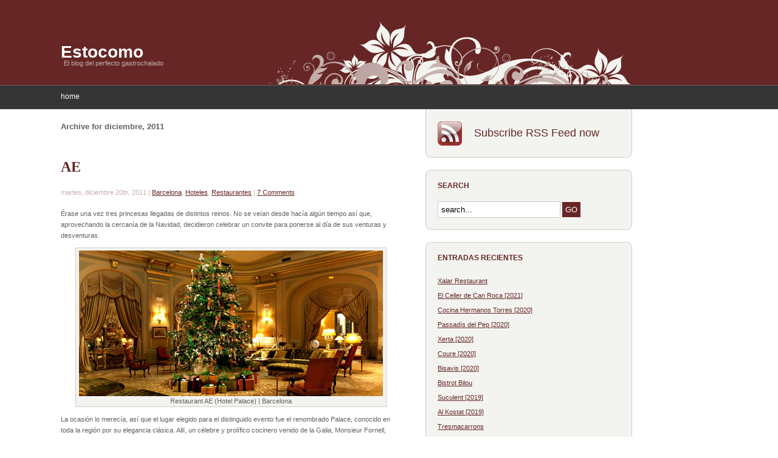

--- FILE ---
content_type: text/html; charset=UTF-8
request_url: https://www.estocomo.com/?m=201112
body_size: 5741
content:
<!DOCTYPE html PUBLIC "-//W3C//DTD XHTML 1.0 Transitional//EN" "http://www.w3.org/TR/xhtml1/DTD/xhtml1-transitional.dtd">
<html xmlns="http://www.w3.org/1999/xhtml" lang="es">

<script type="text/javascript">
var gaJsHost = (("https:" == document.location.protocol) ? "https://ssl." : "http://www.");
document.write(unescape("%3Cscript src='" + gaJsHost + "google-analytics.com/ga.js' type='text/javascript'%3E%3C/script%3E"));
</script>
<script type="text/javascript">
var pageTracker = _gat._getTracker("UA-6011969-1");
pageTracker._trackPageview();
</script>


<head profile="http://gmpg.org/xfn/11">
<!-- TradeDoubler site verification 1574438 --> 
<meta http-equiv="Content-Type" content="text/html; charset=UTF-8" />
<meta name="robots" content="index,follow" />
<meta http-equiv="Content-Language" content="de" />
<meta name="author" content="webdemar" />
<meta name="copyright" content="Copyright © 2008 webdemar, All Rights Reserved" />
<meta name="revisit-after" content="7 Days" />

<title>
												Archive diciembre | <? bloginfo('name'); ?>		</title>

<link rel="stylesheet" href="https://www.estocomo.com/wp-content/themes/delight/style.css" type="text/css" media="screen" />
<link rel="alternate" type="application/rss+xml" title="RSS Feed" href="https://www.estocomo.com/?feed=rss2" />
<link rel="pingback" href="https://www.estocomo.com/xmlrpc.php" />

<link rel='dns-prefetch' href='//s.w.org' />
		<script type="text/javascript">
			window._wpemojiSettings = {"baseUrl":"https:\/\/s.w.org\/images\/core\/emoji\/11\/72x72\/","ext":".png","svgUrl":"https:\/\/s.w.org\/images\/core\/emoji\/11\/svg\/","svgExt":".svg","source":{"concatemoji":"https:\/\/www.estocomo.com\/wp-includes\/js\/wp-emoji-release.min.js?ver=4.9.26"}};
			!function(e,a,t){var n,r,o,i=a.createElement("canvas"),p=i.getContext&&i.getContext("2d");function s(e,t){var a=String.fromCharCode;p.clearRect(0,0,i.width,i.height),p.fillText(a.apply(this,e),0,0);e=i.toDataURL();return p.clearRect(0,0,i.width,i.height),p.fillText(a.apply(this,t),0,0),e===i.toDataURL()}function c(e){var t=a.createElement("script");t.src=e,t.defer=t.type="text/javascript",a.getElementsByTagName("head")[0].appendChild(t)}for(o=Array("flag","emoji"),t.supports={everything:!0,everythingExceptFlag:!0},r=0;r<o.length;r++)t.supports[o[r]]=function(e){if(!p||!p.fillText)return!1;switch(p.textBaseline="top",p.font="600 32px Arial",e){case"flag":return s([55356,56826,55356,56819],[55356,56826,8203,55356,56819])?!1:!s([55356,57332,56128,56423,56128,56418,56128,56421,56128,56430,56128,56423,56128,56447],[55356,57332,8203,56128,56423,8203,56128,56418,8203,56128,56421,8203,56128,56430,8203,56128,56423,8203,56128,56447]);case"emoji":return!s([55358,56760,9792,65039],[55358,56760,8203,9792,65039])}return!1}(o[r]),t.supports.everything=t.supports.everything&&t.supports[o[r]],"flag"!==o[r]&&(t.supports.everythingExceptFlag=t.supports.everythingExceptFlag&&t.supports[o[r]]);t.supports.everythingExceptFlag=t.supports.everythingExceptFlag&&!t.supports.flag,t.DOMReady=!1,t.readyCallback=function(){t.DOMReady=!0},t.supports.everything||(n=function(){t.readyCallback()},a.addEventListener?(a.addEventListener("DOMContentLoaded",n,!1),e.addEventListener("load",n,!1)):(e.attachEvent("onload",n),a.attachEvent("onreadystatechange",function(){"complete"===a.readyState&&t.readyCallback()})),(n=t.source||{}).concatemoji?c(n.concatemoji):n.wpemoji&&n.twemoji&&(c(n.twemoji),c(n.wpemoji)))}(window,document,window._wpemojiSettings);
		</script>
		<style type="text/css">
img.wp-smiley,
img.emoji {
	display: inline !important;
	border: none !important;
	box-shadow: none !important;
	height: 1em !important;
	width: 1em !important;
	margin: 0 .07em !important;
	vertical-align: -0.1em !important;
	background: none !important;
	padding: 0 !important;
}
</style>
<link rel='https://api.w.org/' href='https://www.estocomo.com/index.php?rest_route=/' />
<link rel="EditURI" type="application/rsd+xml" title="RSD" href="https://www.estocomo.com/xmlrpc.php?rsd" />
<link rel="wlwmanifest" type="application/wlwmanifest+xml" href="https://www.estocomo.com/wp-includes/wlwmanifest.xml" /> 
<meta name="generator" content="WordPress 4.9.26" />
<script type="text/javascript" src="https://www.estocomo.com/wp-content/plugins/si-captcha-for-wordpress/captcha/si_captcha.js?ver=1762805005"></script>
<!-- begin SI CAPTCHA Anti-Spam - login/register form style -->
<style type="text/css">
.si_captcha_small { width:175px; height:45px; padding-top:10px; padding-bottom:10px; }
.si_captcha_large { width:250px; height:60px; padding-top:10px; padding-bottom:10px; }
img#si_image_com { border-style:none; margin:0; padding-right:5px; float:left; }
img#si_image_reg { border-style:none; margin:0; padding-right:5px; float:left; }
img#si_image_log { border-style:none; margin:0; padding-right:5px; float:left; }
img#si_image_side_login { border-style:none; margin:0; padding-right:5px; float:left; }
img#si_image_checkout { border-style:none; margin:0; padding-right:5px; float:left; }
img#si_image_jetpack { border-style:none; margin:0; padding-right:5px; float:left; }
img#si_image_bbpress_topic { border-style:none; margin:0; padding-right:5px; float:left; }
.si_captcha_refresh { border-style:none; margin:0; vertical-align:bottom; }
div#si_captcha_input { display:block; padding-top:15px; padding-bottom:5px; }
label#si_captcha_code_label { margin:0; }
input#si_captcha_code_input { width:65px; }
p#si_captcha_code_p { clear: left; padding-top:10px; }
.si-captcha-jetpack-error { color:#DC3232; }
</style>
<!-- end SI CAPTCHA Anti-Spam - login/register form style -->

</head>

<body>

<div id="header">

	<h1><a href="https://www.estocomo.com">Estocomo</a></h1>
	<h2>El blog del perfecto gastrochalado</h2>

</div><!-- end header -->

<ul id="menu">
	<li class="page_item "><a href="https://www.estocomo.com">home</a></li>
	</ul><div class="clear"></div>
	<div id="content">
	
		<div id="content-left">


				
					<h3 class="archive-title">Archive for diciembre, 2011</h3>
			
 	  	
			
			<div class="box-left" id="post-2487">
			
				<h2><a href="https://www.estocomo.com/?p=2487" rel="bookmark" title="AE">AE</a></h2>
				<h4>martes, diciembre 20th, 2011 | <a href="https://www.estocomo.com/?cat=55" rel="category">Barcelona</a>, <a href="https://www.estocomo.com/?cat=48" rel="category">Hoteles</a>, <a href="https://www.estocomo.com/?cat=3" rel="category">Restaurantes</a> | <a href="https://www.estocomo.com/?p=2487#comments">7 Comments</a></h4>
				
				<p>Érase una vez tres princesas llegadas de distintos reinos. No se veían desde hacía algún tiempo así que, aprovechando la cercanía de la Navidad, decidieron celebrar un convite para ponerse al día de sus venturas y desventuras.</p>
<div id="attachment_2490" style="width: 510px" class="wp-caption aligncenter"><a href="http://www.estocomo.com/wp-content/uploads/2011/12/palace_navidad_2011_e.jpg"><img class="size-full wp-image-2490" title="palace_navidad_2011_e" src="http://www.estocomo.com/wp-content/uploads/2011/12/palace_navidad_2011_e.jpg" alt="AE (Hotel Palace)  |  Barcelona" width="500" height="240" srcset="https://www.estocomo.com/wp-content/uploads/2011/12/palace_navidad_2011_e.jpg 500w, https://www.estocomo.com/wp-content/uploads/2011/12/palace_navidad_2011_e-300x144.jpg 300w" sizes="(max-width: 500px) 100vw, 500px" /></a><p class="wp-caption-text">Restaurant AE (Hotel Palace) | Barcelona</p></div>
<p>La ocasión lo merecía, así que el lugar elegido para el distinguido  evento fue el renombrado Palace, conocido en toda la región por su  elegancia clásica. Allí, un célebre y prolífico cocinero venido de la  Galia, Monsieur Fornell, preparaba sus manjares en dos de los salones  del recinto. La monarquía no está para tirar cohetes, por lo que las  jóvenes y pragmáticas princesas desestimaron la magia y opulencia del  salón Caelis y deleitaron sus paladares en el espacio <em>brasserie</em> denominado AE.</p>
<p> <a href="https://www.estocomo.com/?p=2487#more-2487" class="more-link">&rsaquo; Continue reading</a></p>
				
				<p class="tags">Tags: <a href="https://www.estocomo.com/?tag=ae" rel="tag">ae</a>, <a href="https://www.estocomo.com/?tag=barcelona" rel="tag">barcelona</a>, <a href="https://www.estocomo.com/?tag=brasserie" rel="tag">brasserie</a>, <a href="https://www.estocomo.com/?tag=caelis" rel="tag">caelis</a>, <a href="https://www.estocomo.com/?tag=hotel-palace" rel="tag">hotel palace</a>, <a href="https://www.estocomo.com/?tag=restaurantes" rel="tag">Restaurantes</a>, <a href="https://www.estocomo.com/?tag=romain-fornell" rel="tag">romain fornell</a></p>			
			<div class="clear"></div></div>
		
		
		<div class="box-left navigation">
		
        	         	
		</div>
		
			
	  </div><!-- end content-left -->
	  
	  <div id="content-right">
		
		<div id="box-rss">
		
			<a href="https://www.estocomo.com/?feed=rss2">Subscribe RSS Feed now</a>
		
		</div>

    	<div class="box-right">
			<h3>Search</h3>
			<div class="box-right-content">
				<div id="searchform">
					<form method="get" action="https://www.estocomo.com/">
						<input type="text" value="search..." onfocus="if (this.value == 'search...') {this.value = '';}" onblur="if (this.value == '') {this.value = 'search...';}" name="s" id="search" />
						<input type="submit" id="search-submit" name="submit" value="GO" />
					</form>
				</div>
			</div>
			<div class="box-right-bottom"></div>
		</div>
	
		<div id="recent-posts-2" class="box-right">		<h3>Entradas recientes</h3><div class="box-right-content">		<ul>
											<li>
					<a href="https://www.estocomo.com/?p=8329">Xalar Restaurant</a>
									</li>
											<li>
					<a href="https://www.estocomo.com/?p=8285">El Celler de Can Roca  [2021]</a>
									</li>
											<li>
					<a href="https://www.estocomo.com/?p=8230">Cocina Hermanos Torres  [2020]</a>
									</li>
											<li>
					<a href="https://www.estocomo.com/?p=8173">Passadís del Pep  [2020]</a>
									</li>
											<li>
					<a href="https://www.estocomo.com/?p=8171">Xerta  [2020]</a>
									</li>
											<li>
					<a href="https://www.estocomo.com/?p=8169">Coure  [2020]</a>
									</li>
											<li>
					<a href="https://www.estocomo.com/?p=8153">Bisavis  [2020]</a>
									</li>
											<li>
					<a href="https://www.estocomo.com/?p=8134">Bistrot Bilou</a>
									</li>
											<li>
					<a href="https://www.estocomo.com/?p=8106">Suculent  [2019]</a>
									</li>
											<li>
					<a href="https://www.estocomo.com/?p=8087">Al Kostat  [2019]</a>
									</li>
											<li>
					<a href="https://www.estocomo.com/?p=8068">Tresmacarrons</a>
									</li>
											<li>
					<a href="https://www.estocomo.com/?p=8041">Topik [2019]</a>
									</li>
											<li>
					<a href="https://www.estocomo.com/?p=8033">Taverna del Clínic [2019]</a>
									</li>
											<li>
					<a href="https://www.estocomo.com/?p=8003">Espai Kru  [2019]</a>
									</li>
											<li>
					<a href="https://www.estocomo.com/?p=7989">La Mar Salada [2019]</a>
									</li>
					</ul>
		</div><div class="box-right-bottom"></div></div><div id="categories-210537281" class="box-right"><h3>Categorías</h3><div class="box-right-content">		<ul>
	<li class="cat-item cat-item-291"><a href="https://www.estocomo.com/?cat=291" >Coctelerías</a> (11)
</li>
	<li class="cat-item cat-item-5"><a href="https://www.estocomo.com/?cat=5" >Delicatessen</a> (3)
</li>
	<li class="cat-item cat-item-1"><a href="https://www.estocomo.com/?cat=1" >General</a> (5)
</li>
	<li class="cat-item cat-item-48"><a href="https://www.estocomo.com/?cat=48" >Hoteles</a> (80)
</li>
	<li class="cat-item cat-item-3"><a href="https://www.estocomo.com/?cat=3" >Restaurantes</a> (373)
<ul class='children'>
	<li class="cat-item cat-item-55"><a href="https://www.estocomo.com/?cat=55" >Barcelona</a> (255)
</li>
	<li class="cat-item cat-item-57"><a href="https://www.estocomo.com/?cat=57" >España</a> (42)
</li>
	<li class="cat-item cat-item-56"><a href="https://www.estocomo.com/?cat=56" >Resto de Catalunya</a> (52)
</li>
	<li class="cat-item cat-item-58"><a href="https://www.estocomo.com/?cat=58" >Resto del Mundo</a> (24)
</li>
</ul>
</li>
		</ul>
</div><div class="box-right-bottom"></div></div><div id="linkcat-2" class="box-right"><h3>Enlaces</h3><div class="box-right-content">
	<ul class='xoxo blogroll'>
<li><a href="http://www.caviarbcn.com" title="Selección de los mejores restaurantes de Barcelona. Actualmente, la mejor guía de restaurantes de la ciudad" target="_blank">CaviarBCN</a></li>
<li><a href="http://www.restaurantscat.cat/" title="Crónicas de restaurante sin pelos en la lengua" target="_blank">Els meus restaurants</a></li>
<li><a href="http://www.gastroeconomy.com" title="El portal de gastronomía empresarial y tendencias para foodies" target="_blank">Gastroeconomy</a></li>
<li><a href="http://www.gastronomiaycia.com/" title="La ciencia y el arte culinario" target="_blank">Gastronomía &#038; Cía</a></li>
<li><a href="http://gourmetymerlin.blogspot.com/" title="Toda una referencia para los blogs gastronómicos" target="_blank">Gourmet de Provincias</a></li>
<li><a href="http://lacocinadelosvalientes.blogspot.com.es/" title="Blog de Pau Arenós. El espejo en el que cualquier cronista gastronómico quiere mirarse" target="_blank">La Cocina de los Valientes</a></li>
<li><a href="http://madwine.blogspot.com/" title="La locura de un enófilo" target="_blank">Mad About Wine</a></li>
<li><a href="https://www.matchingfoodandwine.com/" title="Web de Fiona Beckett, referencia en el maridaje de vinos" target="_blank">Matching Food &#038; Wine</a></li>
<li><a href="http://www.mediaracion.com" title="La actualidad gastronómica nacional e internacional" target="_blank">MediaRación</a></li>
<li><a href="http://observaciongastronomica2.wordpress.com/" title="Blog de restaurantes de Philippe Regol" target="_blank">Observación Gastronómica</a></li>
<li><a href="http://abcblogs.abc.es/gastronomia/" title="El gran blog gastronómico de Carlos Maribona" target="_blank">Salsa de Chiles</a></li>
<li><a href="http://www.7canibales.com" title="El blog gastronómico de referencia" target="_blank">Siete Caníbales</a></li>
<li><a href="https://elmon.cat/vadevi/" title="El diario de los vinos catalanes" target="_blank">Vadevi</a></li>

	</ul>
</div><div class="box-right-bottom"></div></div>
<div id="archives-2" class="box-right"><h3>Archivos</h3><div class="box-right-content">		<ul>
			<li><a href='https://www.estocomo.com/?m=202106'>junio 2021</a>&nbsp;(1)</li>
	<li><a href='https://www.estocomo.com/?m=202104'>abril 2021</a>&nbsp;(1)</li>
	<li><a href='https://www.estocomo.com/?m=202003'>marzo 2020</a>&nbsp;(1)</li>
	<li><a href='https://www.estocomo.com/?m=202002'>febrero 2020</a>&nbsp;(3)</li>
	<li><a href='https://www.estocomo.com/?m=202001'>enero 2020</a>&nbsp;(2)</li>
	<li><a href='https://www.estocomo.com/?m=201912'>diciembre 2019</a>&nbsp;(1)</li>
	<li><a href='https://www.estocomo.com/?m=201911'>noviembre 2019</a>&nbsp;(1)</li>
	<li><a href='https://www.estocomo.com/?m=201910'>octubre 2019</a>&nbsp;(2)</li>
	<li><a href='https://www.estocomo.com/?m=201909'>septiembre 2019</a>&nbsp;(1)</li>
	<li><a href='https://www.estocomo.com/?m=201906'>junio 2019</a>&nbsp;(3)</li>
	<li><a href='https://www.estocomo.com/?m=201905'>mayo 2019</a>&nbsp;(3)</li>
	<li><a href='https://www.estocomo.com/?m=201904'>abril 2019</a>&nbsp;(3)</li>
	<li><a href='https://www.estocomo.com/?m=201903'>marzo 2019</a>&nbsp;(2)</li>
	<li><a href='https://www.estocomo.com/?m=201902'>febrero 2019</a>&nbsp;(3)</li>
	<li><a href='https://www.estocomo.com/?m=201901'>enero 2019</a>&nbsp;(2)</li>
	<li><a href='https://www.estocomo.com/?m=201812'>diciembre 2018</a>&nbsp;(3)</li>
	<li><a href='https://www.estocomo.com/?m=201811'>noviembre 2018</a>&nbsp;(2)</li>
	<li><a href='https://www.estocomo.com/?m=201810'>octubre 2018</a>&nbsp;(2)</li>
	<li><a href='https://www.estocomo.com/?m=201809'>septiembre 2018</a>&nbsp;(2)</li>
	<li><a href='https://www.estocomo.com/?m=201808'>agosto 2018</a>&nbsp;(2)</li>
	<li><a href='https://www.estocomo.com/?m=201807'>julio 2018</a>&nbsp;(3)</li>
	<li><a href='https://www.estocomo.com/?m=201806'>junio 2018</a>&nbsp;(1)</li>
	<li><a href='https://www.estocomo.com/?m=201805'>mayo 2018</a>&nbsp;(2)</li>
	<li><a href='https://www.estocomo.com/?m=201804'>abril 2018</a>&nbsp;(3)</li>
	<li><a href='https://www.estocomo.com/?m=201803'>marzo 2018</a>&nbsp;(4)</li>
	<li><a href='https://www.estocomo.com/?m=201802'>febrero 2018</a>&nbsp;(2)</li>
	<li><a href='https://www.estocomo.com/?m=201801'>enero 2018</a>&nbsp;(1)</li>
	<li><a href='https://www.estocomo.com/?m=201712'>diciembre 2017</a>&nbsp;(1)</li>
	<li><a href='https://www.estocomo.com/?m=201711'>noviembre 2017</a>&nbsp;(3)</li>
	<li><a href='https://www.estocomo.com/?m=201710'>octubre 2017</a>&nbsp;(3)</li>
	<li><a href='https://www.estocomo.com/?m=201709'>septiembre 2017</a>&nbsp;(4)</li>
	<li><a href='https://www.estocomo.com/?m=201708'>agosto 2017</a>&nbsp;(3)</li>
	<li><a href='https://www.estocomo.com/?m=201706'>junio 2017</a>&nbsp;(3)</li>
	<li><a href='https://www.estocomo.com/?m=201705'>mayo 2017</a>&nbsp;(5)</li>
	<li><a href='https://www.estocomo.com/?m=201704'>abril 2017</a>&nbsp;(2)</li>
	<li><a href='https://www.estocomo.com/?m=201703'>marzo 2017</a>&nbsp;(1)</li>
	<li><a href='https://www.estocomo.com/?m=201702'>febrero 2017</a>&nbsp;(5)</li>
	<li><a href='https://www.estocomo.com/?m=201701'>enero 2017</a>&nbsp;(2)</li>
	<li><a href='https://www.estocomo.com/?m=201609'>septiembre 2016</a>&nbsp;(6)</li>
	<li><a href='https://www.estocomo.com/?m=201608'>agosto 2016</a>&nbsp;(3)</li>
	<li><a href='https://www.estocomo.com/?m=201607'>julio 2016</a>&nbsp;(4)</li>
	<li><a href='https://www.estocomo.com/?m=201606'>junio 2016</a>&nbsp;(2)</li>
	<li><a href='https://www.estocomo.com/?m=201605'>mayo 2016</a>&nbsp;(2)</li>
	<li><a href='https://www.estocomo.com/?m=201604'>abril 2016</a>&nbsp;(2)</li>
	<li><a href='https://www.estocomo.com/?m=201603'>marzo 2016</a>&nbsp;(4)</li>
	<li><a href='https://www.estocomo.com/?m=201602'>febrero 2016</a>&nbsp;(3)</li>
	<li><a href='https://www.estocomo.com/?m=201601'>enero 2016</a>&nbsp;(1)</li>
	<li><a href='https://www.estocomo.com/?m=201512'>diciembre 2015</a>&nbsp;(3)</li>
	<li><a href='https://www.estocomo.com/?m=201511'>noviembre 2015</a>&nbsp;(1)</li>
	<li><a href='https://www.estocomo.com/?m=201510'>octubre 2015</a>&nbsp;(4)</li>
	<li><a href='https://www.estocomo.com/?m=201509'>septiembre 2015</a>&nbsp;(4)</li>
	<li><a href='https://www.estocomo.com/?m=201508'>agosto 2015</a>&nbsp;(2)</li>
	<li><a href='https://www.estocomo.com/?m=201507'>julio 2015</a>&nbsp;(2)</li>
	<li><a href='https://www.estocomo.com/?m=201506'>junio 2015</a>&nbsp;(3)</li>
	<li><a href='https://www.estocomo.com/?m=201505'>mayo 2015</a>&nbsp;(3)</li>
	<li><a href='https://www.estocomo.com/?m=201504'>abril 2015</a>&nbsp;(1)</li>
	<li><a href='https://www.estocomo.com/?m=201502'>febrero 2015</a>&nbsp;(1)</li>
	<li><a href='https://www.estocomo.com/?m=201501'>enero 2015</a>&nbsp;(2)</li>
	<li><a href='https://www.estocomo.com/?m=201412'>diciembre 2014</a>&nbsp;(3)</li>
	<li><a href='https://www.estocomo.com/?m=201411'>noviembre 2014</a>&nbsp;(2)</li>
	<li><a href='https://www.estocomo.com/?m=201410'>octubre 2014</a>&nbsp;(2)</li>
	<li><a href='https://www.estocomo.com/?m=201409'>septiembre 2014</a>&nbsp;(4)</li>
	<li><a href='https://www.estocomo.com/?m=201408'>agosto 2014</a>&nbsp;(3)</li>
	<li><a href='https://www.estocomo.com/?m=201407'>julio 2014</a>&nbsp;(3)</li>
	<li><a href='https://www.estocomo.com/?m=201406'>junio 2014</a>&nbsp;(1)</li>
	<li><a href='https://www.estocomo.com/?m=201405'>mayo 2014</a>&nbsp;(2)</li>
	<li><a href='https://www.estocomo.com/?m=201404'>abril 2014</a>&nbsp;(3)</li>
	<li><a href='https://www.estocomo.com/?m=201403'>marzo 2014</a>&nbsp;(3)</li>
	<li><a href='https://www.estocomo.com/?m=201402'>febrero 2014</a>&nbsp;(2)</li>
	<li><a href='https://www.estocomo.com/?m=201401'>enero 2014</a>&nbsp;(2)</li>
	<li><a href='https://www.estocomo.com/?m=201312'>diciembre 2013</a>&nbsp;(2)</li>
	<li><a href='https://www.estocomo.com/?m=201311'>noviembre 2013</a>&nbsp;(2)</li>
	<li><a href='https://www.estocomo.com/?m=201308'>agosto 2013</a>&nbsp;(4)</li>
	<li><a href='https://www.estocomo.com/?m=201307'>julio 2013</a>&nbsp;(4)</li>
	<li><a href='https://www.estocomo.com/?m=201306'>junio 2013</a>&nbsp;(1)</li>
	<li><a href='https://www.estocomo.com/?m=201305'>mayo 2013</a>&nbsp;(2)</li>
	<li><a href='https://www.estocomo.com/?m=201304'>abril 2013</a>&nbsp;(1)</li>
	<li><a href='https://www.estocomo.com/?m=201303'>marzo 2013</a>&nbsp;(2)</li>
	<li><a href='https://www.estocomo.com/?m=201302'>febrero 2013</a>&nbsp;(2)</li>
	<li><a href='https://www.estocomo.com/?m=201301'>enero 2013</a>&nbsp;(3)</li>
	<li><a href='https://www.estocomo.com/?m=201212'>diciembre 2012</a>&nbsp;(2)</li>
	<li><a href='https://www.estocomo.com/?m=201211'>noviembre 2012</a>&nbsp;(3)</li>
	<li><a href='https://www.estocomo.com/?m=201210'>octubre 2012</a>&nbsp;(2)</li>
	<li><a href='https://www.estocomo.com/?m=201209'>septiembre 2012</a>&nbsp;(2)</li>
	<li><a href='https://www.estocomo.com/?m=201208'>agosto 2012</a>&nbsp;(4)</li>
	<li><a href='https://www.estocomo.com/?m=201207'>julio 2012</a>&nbsp;(4)</li>
	<li><a href='https://www.estocomo.com/?m=201206'>junio 2012</a>&nbsp;(3)</li>
	<li><a href='https://www.estocomo.com/?m=201205'>mayo 2012</a>&nbsp;(5)</li>
	<li><a href='https://www.estocomo.com/?m=201204'>abril 2012</a>&nbsp;(4)</li>
	<li><a href='https://www.estocomo.com/?m=201203'>marzo 2012</a>&nbsp;(3)</li>
	<li><a href='https://www.estocomo.com/?m=201202'>febrero 2012</a>&nbsp;(2)</li>
	<li><a href='https://www.estocomo.com/?m=201201'>enero 2012</a>&nbsp;(2)</li>
	<li><a href='https://www.estocomo.com/?m=201112'>diciembre 2011</a>&nbsp;(1)</li>
	<li><a href='https://www.estocomo.com/?m=201111'>noviembre 2011</a>&nbsp;(2)</li>
	<li><a href='https://www.estocomo.com/?m=201110'>octubre 2011</a>&nbsp;(3)</li>
	<li><a href='https://www.estocomo.com/?m=201109'>septiembre 2011</a>&nbsp;(3)</li>
	<li><a href='https://www.estocomo.com/?m=201108'>agosto 2011</a>&nbsp;(3)</li>
	<li><a href='https://www.estocomo.com/?m=201107'>julio 2011</a>&nbsp;(3)</li>
	<li><a href='https://www.estocomo.com/?m=201106'>junio 2011</a>&nbsp;(4)</li>
	<li><a href='https://www.estocomo.com/?m=201105'>mayo 2011</a>&nbsp;(5)</li>
	<li><a href='https://www.estocomo.com/?m=201104'>abril 2011</a>&nbsp;(1)</li>
	<li><a href='https://www.estocomo.com/?m=201103'>marzo 2011</a>&nbsp;(3)</li>
	<li><a href='https://www.estocomo.com/?m=201102'>febrero 2011</a>&nbsp;(3)</li>
	<li><a href='https://www.estocomo.com/?m=201101'>enero 2011</a>&nbsp;(4)</li>
	<li><a href='https://www.estocomo.com/?m=201012'>diciembre 2010</a>&nbsp;(1)</li>
	<li><a href='https://www.estocomo.com/?m=201011'>noviembre 2010</a>&nbsp;(4)</li>
	<li><a href='https://www.estocomo.com/?m=201010'>octubre 2010</a>&nbsp;(4)</li>
	<li><a href='https://www.estocomo.com/?m=201009'>septiembre 2010</a>&nbsp;(2)</li>
	<li><a href='https://www.estocomo.com/?m=201008'>agosto 2010</a>&nbsp;(4)</li>
	<li><a href='https://www.estocomo.com/?m=201007'>julio 2010</a>&nbsp;(3)</li>
	<li><a href='https://www.estocomo.com/?m=201006'>junio 2010</a>&nbsp;(4)</li>
	<li><a href='https://www.estocomo.com/?m=201002'>febrero 2010</a>&nbsp;(1)</li>
	<li><a href='https://www.estocomo.com/?m=201001'>enero 2010</a>&nbsp;(4)</li>
	<li><a href='https://www.estocomo.com/?m=200912'>diciembre 2009</a>&nbsp;(2)</li>
	<li><a href='https://www.estocomo.com/?m=200911'>noviembre 2009</a>&nbsp;(2)</li>
	<li><a href='https://www.estocomo.com/?m=200910'>octubre 2009</a>&nbsp;(4)</li>
	<li><a href='https://www.estocomo.com/?m=200909'>septiembre 2009</a>&nbsp;(6)</li>
	<li><a href='https://www.estocomo.com/?m=200908'>agosto 2009</a>&nbsp;(6)</li>
	<li><a href='https://www.estocomo.com/?m=200907'>julio 2009</a>&nbsp;(5)</li>
	<li><a href='https://www.estocomo.com/?m=200906'>junio 2009</a>&nbsp;(8)</li>
	<li><a href='https://www.estocomo.com/?m=200905'>mayo 2009</a>&nbsp;(6)</li>
	<li><a href='https://www.estocomo.com/?m=200904'>abril 2009</a>&nbsp;(6)</li>
	<li><a href='https://www.estocomo.com/?m=200903'>marzo 2009</a>&nbsp;(8)</li>
	<li><a href='https://www.estocomo.com/?m=200902'>febrero 2009</a>&nbsp;(5)</li>
	<li><a href='https://www.estocomo.com/?m=200901'>enero 2009</a>&nbsp;(5)</li>
	<li><a href='https://www.estocomo.com/?m=200812'>diciembre 2008</a>&nbsp;(3)</li>
	<li><a href='https://www.estocomo.com/?m=200811'>noviembre 2008</a>&nbsp;(9)</li>
	<li><a href='https://www.estocomo.com/?m=200810'>octubre 2008</a>&nbsp;(7)</li>
	<li><a href='https://www.estocomo.com/?m=200809'>septiembre 2008</a>&nbsp;(5)</li>
	<li><a href='https://www.estocomo.com/?m=200808'>agosto 2008</a>&nbsp;(2)</li>
		</ul>
		</div><div class="box-right-bottom"></div></div>
 <li><h3>Últimos comentarios</h3>
  <ul>
   <li><b>Daniel Muro</b> - <a href="https://www.estocomo.com/?p=8169#comment-31239">Coure  [2020]</a></li><li><b><a href='http://www.restaurantscat.cat/' rel='external nofollow' class='url'>Ricard Sampere Moner</a></b> - <a href="https://www.estocomo.com/?p=8169#comment-31237">Coure  [2020]</a></li><li><b>Daniel Muro</b> - <a href="https://www.estocomo.com/?p=8041#comment-27849">Topik [2019]</a></li><li><b><a href='http://www.restaurantscat.cat/' rel='external nofollow' class='url'>Ricard Sampere Moner</a></b> - <a href="https://www.estocomo.com/?p=8041#comment-27748">Topik [2019]</a></li><li><b>Daniel Muro</b> - <a href="https://www.estocomo.com/?p=8033#comment-27493">Taverna del Clínic [2019]</a></li><li><b>Gerard</b> - <a href="https://www.estocomo.com/?p=8033#comment-27492">Taverna del Clínic [2019]</a></li><li><b>Daniel Muro</b> - <a href="https://www.estocomo.com/?p=7989#comment-25828">La Mar Salada [2019]</a></li><li><b><a href='https://www.losplaceresdepepa.com/' rel='external nofollow' class='url'>Pepa Lázaro</a></b> - <a href="https://www.estocomo.com/?p=7989#comment-20378">La Mar Salada [2019]</a></li><li><b><a href='https://www.losplaceresdepepa.com/' rel='external nofollow' class='url'>Pepa Lázaro</a></b> - <a href="https://www.estocomo.com/?p=7989#comment-20179">La Mar Salada [2019]</a></li><li><b>Daniel Muro</b> - <a href="https://www.estocomo.com/?p=7989#comment-20134">La Mar Salada [2019]</a></li>  </ul>
 </li>


<div class="box-right">
<div class="box-right-content">
<a href="http://www.codigococina.org"><img src="http://www.codigococina.org/imaxes/banner.jpg" border="0" /></a>
</div>
<div class="box-right-bottom"></div>
</div>

<script type="text/javascript"><!--
google_ad_client = "pub-1399351293496969";
/* 300x250, creado 20/10/08 */
google_ad_slot = "5166126456";
google_ad_width = 300;
google_ad_height = 250;
//-->
</script>
<script type="text/javascript"
src="http://pagead2.googlesyndication.com/pagead/show_ads.js">
</script>

<br><br>

<iframe src="http://www.caviarbcn.com/banners/caviarbcn_300x250b.html" width="300" height="250" frameborder="0" border="0" marginwidth="0" marginheight="0" scrolling="no"></iframe>

<br><br>

<a href="http://www.restalo.es/?idref=103"><img src="http://www.caviarbcn.com/banners/300x250.jpg" border="0" /></a>

<br><br>

<iframe src="http://impes.tradedoubler.com/imp?type(iframe)g(17304058)a(1574438)" width="300" height="250" frameborder="0" border="0" marginwidth="0" marginheight="0" scrolling="no"></iframe>

<br><br>
 
<iframe src="http://impes.tradedoubler.com/imp?type(iframe)g(17999894)a(1574438)" width="300" height="250" frameborder="0" border="0" marginwidth="0" marginheight="0" scrolling="no"></iframe>

</div><!-- end content-right -->

	  
	  <div class="clear"></div>
	
</div><!-- end content -->
	
<div id="footer">

	<p id="legal"><a href="https://www.estocomo.com">Estocomo</a> is powered by <a href="http://wordpress.org">WordPress</a>. webdemar <a href="http://webdemar.com" title="WordPress Themes">WordPress Themes</a>.</p>

</div>

</body>
</html>

--- FILE ---
content_type: text/css
request_url: https://www.estocomo.com/wp-content/themes/delight/style.css
body_size: 1476
content:
/*
Theme Name: deLight
Theme URI: http://webdemar.com/demo/?wptheme=deLight
Description: Nice and simple WordPress Theme by <a href="http://webdemar.com">webdemar</a>.
Author: webdemar
Author URI: http://webdemar.com
Tags: simple, clean, fixed width, widget-ready, widgets, right sidebar, two columns, valid XHTML, valid CSS
Version: 1.0.3
*/

/*
	- GENERAL
	- BASIC LAYOUT
	- HEADINGS
	- HEADER
	- CONTENT
		+ CONTENT LEFT
		+ CONTENT RIGHT
		+ WORDPRESS CSS
	- FORMS
	- COMMENTS
	- FOOTER
	- USEFUL

/*	##################################
   	GENERAL
	################################## */
	
body {
	position: relative;
	width:auto;
	height:auto;
	margin:0;
	padding:0;
	background:#fff url(img/bg-body.gif) repeat-x left top;
	font:11px/18px Verdana, Tahoma, sans-serif;
	color:#606060;
}

a {
	color:#662625;
}

blockquote {
	margin:0 0 0 20px;
	padding: 0 0 0 20px;
	border-left: 5px solid #f3f4f0;
}

img {
	border: none;
}

ul, ol {
	margin: 0 0 20px 20px;
	padding: 0px;
}

/*	##################################
   	BASIC LAYOUT
	################################## */

#header {
	position:relative;
	width:940px;
	height:140px;
	margin: 0 0 0 100px;
	background:url(img/bg-header.gif) no-repeat bottom right;
}

#menu {
	position:relative;
	width:940px;
	height: 30px;
	margin: 0 0 0 100px;
	padding: 10px 0 0 0;
	list-style:none;
}

#content {
	width:940px;
	height:auto;
	margin:0 0 0 100px;
	padding:0 0 40px 0;
}

#content-left {
	float:left;
	width:560px;
	height:auto;
}

#content-right {
	float:right;
	width:340px;
	height:auto;
}

#footer {
	height:20px;
	padding: 20px 0;
	background:#353535;
}

/*	##################################
   	HEADINGS
	################################## */
	
#header h1 {
	position:absolute;
	bottom:40px;
	left:0px;
	margin: 0px;
	color: #fff;
	font:bold 28px/28px Helvetica, Arial, sans-serif;
}

#header h1 a {
	color: #fff;
	text-decoration: none;
}

#header h2 {
	position: absolute;
	bottom: 30px;
	left: 5px;
	margin: 0px;
	color: #C4AFAC;
	font:11px/11px Verdana, Tahoma, sans-serif;
}

h2, h3, h4 {
	margin:0 0 20px 0;
}

h3.archive-title {
	margin: 20px 0 0 0;
}

.box-left h2 {
	color:#662625;
	font:bold 24px/34px Georgia, "Times New Roman", Times, serif;
}

.box-left h2 a {
	text-decoration:none;
}

.box-left h2 a:hover {
	text-decoration:underline;
}

.box-left h3 {
	margin: 0 0 20px 0;
	color:#662625;
	font:bold 14px/14px Georgia, "Times New Roman", Times, serif;
}

.box-left h4 {
	color:#C4AFAC;
	font:11px/11px Verdana, Tahoma, sans-serif;
}

.box-right h3 {
	color:#662625;
	font:bold 12px/12px Verdana, Tahoma, sans-serif;
	text-transform:uppercase;
}

/*	##################################
   	HEADER
	################################## */

#menu li {
	float:left;
}

#menu a {
	margin:0 40px 0 0;
	padding:0px;
	color:#fff;
	text-decoration:none;
	font:normal 12px/12px Verdana, Tahoma, sans-serif;
}

/*	##################################
   	CONTENT
	################################## */
	
/** CONTENT LEFT */

.box-left {
	margin:40px 0;
}

.box-left img {
        float:left;
        margin:0 10px 10px 0;
}

p.tags {
		clear: both;
        font:11px/11px Verdana, Tahoma, sans-serif;
}

/** CONTENT RIGHT */

#box-rss {
	height: 80px;
	margin: 0 0 20px 0;
	background: url(img/bg-rss.gif) no-repeat left top;
}

#box-rss a {
	display: block;
	height: 50px;
	padding: 30px 0 0 80px;
	background: url(img/rss-icon.jpg) no-repeat 20px 20px;
	font:18px/18px Verdana, Tahoma, sans-serif;
	text-decoration: none;
}

.box-right {
	margin:20px 0;
	font:11px/11px Verdana, Tahoma, sans-serif;
	background: url(img/bg-box-right.gif) repeat-y left top;
}

.box-right h3 {
	padding: 20px 20px 0 20px;
	background: url(img/bg-box-right-top.gif) no-repeat left top;
}

.box-right-content {
	margin: 0 20px;
}

.box-right-bottom {
	height: 20px;
	background: url(img/bg-box-right-bottom.gif) no-repeat left top;
}

.box-right ul {
	margin:0;
	padding:0;
	list-style:none;
}

.box-right li {
	line-height:24px;
}

.box-right ul li ul {
	margin:0;
	padding:0 0 0 20px;
	list-style:none;
}

.box-right ul li ul li ul {
	margin:0;
	padding:0 0 0 20px;
	list-style:none;
}

.box-right p {
	margin: 20px 0 0 0;
}

/** WORDPRESS CSS */

.aligncenter,
div.aligncenter {
   display: block;
   margin-left: auto;
   margin-right: auto;
}

.alignleft {
   float: left;
   margin: 0 10px 10px 0;
}

.alignright {
   float: right;
   margin: 0 0 10px 10px;
}

.wp-caption {
   border: 1px solid #ccc;
   text-align: center;
   background-color: #f3f4f0;
   padding-top: 4px;
}

.wp-caption img {
   float: none;
   margin: 0;
   padding: 0;
   border: 0 none;
}

.wp-caption p.wp-caption-text {
   font-size: 11px;
   line-height: 17px;
   padding: 0px;
   margin: 0px;
}

/*	##################################
   	FORMS
	################################## */

label {
    display:block;
    margin:0 0 5px 0;
}

.text {
    width:350px;
    margin: 0 0 10px 0;
    padding:5px;
    border:1px solid #ccc;
}

.verify {
    width:290px;
    margin: 0 0 10px 0;
    padding:5px;
    border:1px solid #ccc;
    float:left;
}

.fieldwrap img {
    float:left;
    margin:0 5px 10px 0;
}

textarea {
    width:450px;
    height:150px;
    margin:0;
    padding:5px;
    border:1px solid #ccc;
}

.submit {
    width:auto;
    padding:5px;
    color:#fff;
    background:#662625;
	border:0;
}

/** SEARCH FORM */

#search {
	width: 190px;
	padding: 5px;
	border: 1px solid #ccc;
}

#search-submit {
    width:auto;
    padding:5px;
    color:#fff;
    background:#662625;
	border:0;
}

/*	##################################
   	COMMENTS
	################################## */
	
.comment {
	margin: 0 0 20px 0;
	padding: 20px;
	background: #f7f7f7;
	border: 1px solid #ccc;
}

.comment p {
	margin: 0px;
}

.comment-details {

}

/*	##################################
   	FOOTER
	################################## */

#footer p {
	width:940px;
	margin:0 0 0 100px;
	padding:0;
	color:#fff;
	text-align:center;
}

#footer p a {
	color: #fff;
}

/*	##################################
   	USEFUL
	################################## */

.clear {
	clear:both;
}